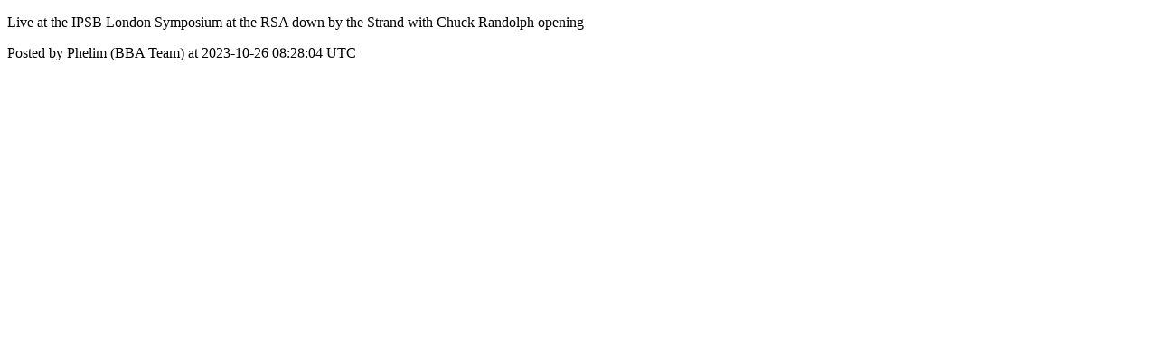

--- FILE ---
content_type: text/html; charset=utf-8
request_url: https://community.britishbodyguard.org/posts/2591
body_size: 1084
content:
<!DOCTYPE html>
<html lang="en">
  <head>
    <meta charset="utf-8">
    <meta http-equiv="X-UA-Compatible" content="IE=edge">
    <!--https://developer.chrome.com/blog/viewport-resize-behavior/-->
    <meta name="viewport" content="width=device-width,initial-scale=1,viewport-fit=cover,interactive-widget=resizes-content">
    <meta name="apple-mobile-web-app-capable" content="yes">
    <meta name="mobile-web-app-capable" content="yes">
    <meta name="apple-mobile-web-app-title" content="BBA Connect">

    <link rel="preload" href="/api/v1/configuration" as="fetch" crossorigin="anonymous" nonce="w6fpbnyblZlpU73lL4uBhA==">


    <link rel="apple-touch-icon" sizes="57x57" href="https://res.cloudinary.com/disciple/image/upload/s--PvdLepEN--/c_fit,cs_srgb,h_57,w_57/dettkbmqyl2oy8n9e8cq.png"><link rel="icon" sizes="57x57" href="https://res.cloudinary.com/disciple/image/upload/s--PvdLepEN--/c_fit,cs_srgb,h_57,w_57/dettkbmqyl2oy8n9e8cq.png"><link rel="apple-touch-icon" sizes="76x76" href="https://res.cloudinary.com/disciple/image/upload/s--W-7MIf60--/c_fit,cs_srgb,h_76,w_76/dettkbmqyl2oy8n9e8cq.png"><link rel="icon" sizes="76x76" href="https://res.cloudinary.com/disciple/image/upload/s--W-7MIf60--/c_fit,cs_srgb,h_76,w_76/dettkbmqyl2oy8n9e8cq.png"><link rel="apple-touch-icon" sizes="120x120" href="https://res.cloudinary.com/disciple/image/upload/s--Ha2HGcyg--/c_fit,cs_srgb,h_120,w_120/dettkbmqyl2oy8n9e8cq.png"><link rel="icon" sizes="120x120" href="https://res.cloudinary.com/disciple/image/upload/s--Ha2HGcyg--/c_fit,cs_srgb,h_120,w_120/dettkbmqyl2oy8n9e8cq.png"><link rel="apple-touch-icon" sizes="152x152" href="https://res.cloudinary.com/disciple/image/upload/s--e3K-LWJd--/c_fit,cs_srgb,h_152,w_152/dettkbmqyl2oy8n9e8cq.png"><link rel="icon" sizes="152x152" href="https://res.cloudinary.com/disciple/image/upload/s--e3K-LWJd--/c_fit,cs_srgb,h_152,w_152/dettkbmqyl2oy8n9e8cq.png"><link rel="apple-touch-icon" sizes="167x167" href="https://res.cloudinary.com/disciple/image/upload/s--oVuA4KB1--/c_fit,cs_srgb,h_167,w_167/dettkbmqyl2oy8n9e8cq.png"><link rel="icon" sizes="167x167" href="https://res.cloudinary.com/disciple/image/upload/s--oVuA4KB1--/c_fit,cs_srgb,h_167,w_167/dettkbmqyl2oy8n9e8cq.png"><link rel="apple-touch-icon" sizes="180x180" href="https://res.cloudinary.com/disciple/image/upload/s--HpexEp59--/c_fit,cs_srgb,h_180,w_180/dettkbmqyl2oy8n9e8cq.png"><link rel="icon" sizes="180x180" href="https://res.cloudinary.com/disciple/image/upload/s--HpexEp59--/c_fit,cs_srgb,h_180,w_180/dettkbmqyl2oy8n9e8cq.png">
    <link rel="manifest" href="/manifest.json">
      <meta property="og:title" content="Live at the IPSB London Symposium at the..." /><meta property="og:type" content="article" /><meta property="og:url" content="https://community.britishbodyguard.org/posts/2591" /><meta property="og:description" content="RSA down by the Strand with Chuck Randolph opening | Shared from the official BBA Connect app." /><meta property="og:image" content="https://disciple-production.s3.amazonaws.com/dm-bba-production/processing/video_thumbnail/9a163eba-26b8-455c-96e3-a345157e7c7d.jpeg" /><meta property="og:image:width" content="1280" /><meta property="og:image:height" content="720" /><meta property="og:locale" content="en_US" /><meta property="og:locale:alternate" content="en_GB" /><meta property="article:published_time" content="2023-10-26 08:28:04 UTC" /><meta property="article:author" content="Phelim (BBA Team)" /><meta name="twitter:card" content="summary_large_image" /><meta name="twitter:site" content="@disciplemedia" /><meta name="twitter:title" content="Live at the IPSB London Symposium at the..." /><meta name="twitter:description" content="RSA down by the Strand with Chuck Randolph opening | Shared from the official BBA Connect app." /><meta name="twitter:image" content="https://disciple-production.s3.amazonaws.com/dm-bba-production/processing/video_thumbnail/9a163eba-26b8-455c-96e3-a345157e7c7d.jpeg" /><meta name="twitter:image:alt" content="Image from the BBA Connect app" /><meta name="twitter:url" content="https://community.britishbodyguard.org/posts/2591" /><meta property="al:ios:app_name" content="BBA Connect" /><meta property="al:android:app_name" content="BBA Connect" /><meta property="al:android:package" content="uk.co.disciplemedia.bba" /><meta property="al:ios:app_store_id" content="1508295497" />
      <link rel="canonical" href="https://community.britishbodyguard.org/posts/2591">
    <meta property="og:site_name" content="The BBA Connect App">
      <title>“Live at the IPSB London Sympos” : Phelim (BBA Team) on BBA Connect</title>
      <meta name="description" content="Phelim (BBA Team) on BBA Connect : BBA Connect is an industry-first mobile application brought to you by the British Bodyguard Association, the leading organisation for protection specialists. Providing networking, employment opportunities, training and industry resources, BBA Connect is the career management tool for the security industry.  Who you associate with matters!">

  </head>
  <body>
      <p>Live at the IPSB London Symposium at the RSA down by the Strand with Chuck Randolph opening</p>
      <p> Posted by Phelim (BBA Team) at 2023-10-26 08:28:04 UTC</p>
  </body>
</html>
